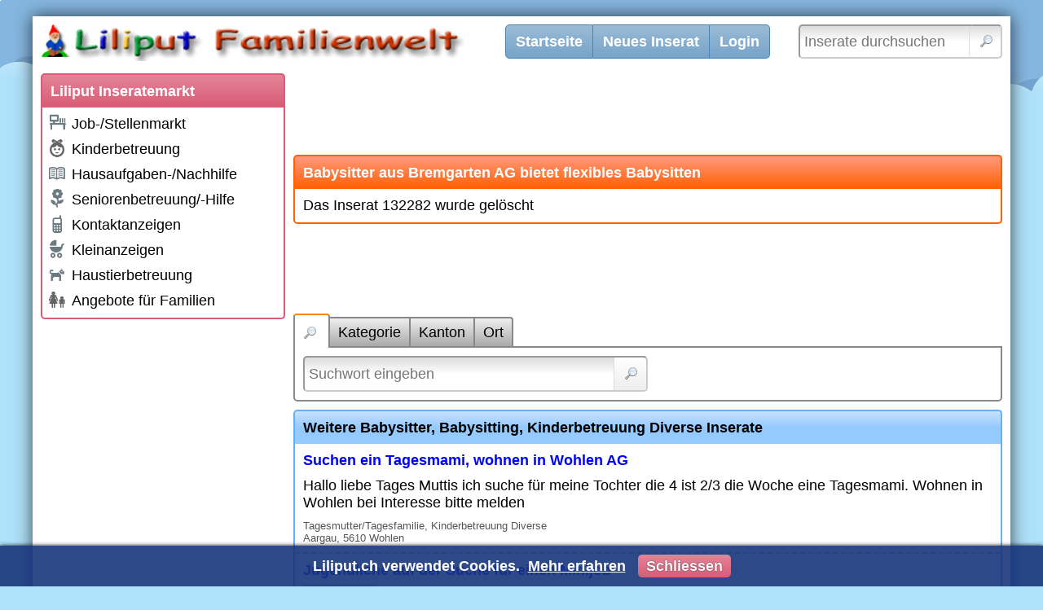

--- FILE ---
content_type: text/html; charset=utf-8
request_url: https://www.liliput.ch/kinderbetreuung/Inserat-132282
body_size: 3782
content:
<!DOCTYPE html>
<html lang="de">
<head>
    <meta charset="utf-8" />
    <title>Babysitter aus Bremgarten AG bietet flexibles Babysitten</title>
    
    <meta name="robots" content="noarchive" />
    <link rel="canonical" href="https://www.liliput.ch/kinderbetreuung/Inserat-132282" />

    <meta name="viewport" content="width=device-width, initial-scale=1.0, maximum-scale=1.0, user-scalable=no" />
    
    
    
        <link rel="stylesheet" href="/css/site.min.css?v=LkqNXqHAnu-JnnY_opPcfDLgUgsSeUr-3Ecz2zYEjog" />
    
    
    
    
    
    
        <script src="/js/site.min.js?v=eq1OMpWSeYunhRbS1amFGfxiP80b7YnPP0-r6ZOt57Y"></script>
    
    
    
    <link rel="icon" href="/favicon.ico" />
    
</head>
<body>

    <noscript>
        <div id="noscript">Liliput.ch funktioniert nur mit aktiviertem JavaScript richtig</div>
    </noscript>

    <div id="main">
        <div id="header">
            <div id="logo">
                <a aria-label="Liliput" href="https://www.liliput.ch/"></a>
            </div>
            <div id="actions">
                <ul>
                    <li><a href="/">Startseite</a></li>
                    <li><a href="/neues-inserat">Neues Inserat</a></li>
                        <li><a href="/login">Login</a></li>
                </ul>
            </div>
            <div id="search">
                <form action="/inserate" method="get">
                    <input type="text" name="q" placeholder="Inserate durchsuchen" aria-label="Inserate durchsuchen" />
                    <input type="submit" value="" />
                </form>
                <script>$("#search form").submit(function(){var n=new Waiter;n.wait()})</script>
            </div>
            <div id="menu">
                <a href="javascript:;"></a>
            </div>
        </div>

        <div id="navigation">
            
            <div class="box categories">
                <h2>Liliput Inseratemarkt</h2>
                <div>
                    
                        

<ul><li class="expandable"><a href="/stellenmarkt"><span class="icon-container"><img src="/kategorien/3000000/icon" alt="Job-/Stellenmarkt" /></span>Job-/Stellenmarkt</a></li><li class="expandable"><a href="/kinderbetreuung"><span class="icon-container"><img src="/kategorien/1000000/icon" alt="Kinderbetreuung" /></span>Kinderbetreuung</a></li><li class="expandable"><a href="/nachhilfe"><span class="icon-container"><img src="/kategorien/2000000/icon" alt="Hausaufgaben-/Nachhilfe" /></span>Hausaufgaben-/Nachhilfe</a></li><li class="expandable"><a href="/seniorenbetreuung"><span class="icon-container"><img src="/kategorien/4000000/icon" alt="Seniorenbetreuung/-Hilfe" /></span>Seniorenbetreuung/-Hilfe</a></li><li class="expandable"><a href="/kontaktanzeigen"><span class="icon-container"><img src="/kategorien/5000000/icon" alt="Kontaktanzeigen" /></span>Kontaktanzeigen</a></li><li class="expandable"><a href="/kleinanzeigen"><span class="icon-container"><img src="/kategorien/6000000/icon" alt="Kleinanzeigen" /></span>Kleinanzeigen</a></li><li class="expandable"><a href="/haustierbetreuung"><span class="icon-container"><img src="/kategorien/7000000/icon" alt="Haustierbetreuung" /></span>Haustierbetreuung</a></li><li class="expandable"><a href="/familienangebote"><span class="icon-container"><img src="/kategorien/8000000/icon" alt="Angebote für Familien" /></span>Angebote für Familien</a></li></ul>
                    
                </div>
            </div>
            
    <script async src="//pagead2.googlesyndication.com/pagead/js/adsbygoogle.js"></script>
<ins class="adsbygoogle google-adsense-slot-navigation-bottom" style="display:block" data-ad-client="ca-pub-4618657797017639" data-ad-slot="2073157830" data-ad-format="auto"></ins>
<script>(adsbygoogle=window.adsbygoogle||[]).push({})</script>


        </div>

        <div id="content">
            
            


<script async src="//pagead2.googlesyndication.com/pagead/js/adsbygoogle.js"></script>
<ins class="adsbygoogle google-adsense-slot-advertisement-details-top" style="display:block" data-ad-client="ca-pub-4618657797017639" data-ad-slot="8398893038" data-ad-format="horizontal"></ins>
<script>(adsbygoogle=window.adsbygoogle||[]).push({})</script>


<div class="box message">
    <h1>Babysitter aus Bremgarten AG bietet flexibles Babysitten</h1>
    <div>
        Das Inserat 132282 wurde gelöscht
    </div>
</div>

<script async src="//pagead2.googlesyndication.com/pagead/js/adsbygoogle.js"></script>
<ins class="adsbygoogle google-adsense-slot-advertisement-details-middle" style="display:block" data-ad-client="ca-pub-4618657797017639" data-ad-slot="9875626230" data-ad-format="horizontal"></ins>
<script>(adsbygoogle=window.adsbygoogle||[]).push({})</script>






    


    <div class="box search-form">
            <ul>
                <li><a href="javascript:;" data-url="/inserate/suchformular/inserate?section=Query&amp;showActiveFilters=False&amp;showActiveFilters=false" class="active"><img src="/images/icons/magnifier.png" alt="Suche" /></a></li>
                <li><a href="javascript:;" data-url="/inserate/suchformular/inserate?section=Categories&amp;showActiveFilters=False&amp;showActiveFilters=false">Kategorie</a></li>
                <li><a href="javascript:;" data-url="/inserate/suchformular/inserate?section=Cantons&amp;showActiveFilters=False&amp;showActiveFilters=false">Kanton</a></li>
                <li><a href="javascript:;" data-url="/inserate/suchformular/inserate?section=Place&amp;showActiveFilters=False&amp;showActiveFilters=false">Ort</a></li>
            </ul>
        <div>

                <div class="filter-container query">
                    <form action="/inserate" method="get">
                        <input type="text" name="q" placeholder="Suchwort eingeben" aria-label="Suchwort" /><input type="submit" value="" />
                    </form>
                </div>





        </div>
    </div>


        <script>$(".search-form .query form").on("submit",function(){var n=new Waiter;n.wait()})</script>



        <script>$(".search-form > ul > li > a").one("click",function(){$(this).addClass("active").parent().siblings().find("a").removeClass("active");$(this).closest(".search-form").children("div").html('<img src="/images/icons/wait.gif" alt="Bitte warten..." />');var n=new Waiter;$.get($(this).data("url")).done(function(t){$(".search-form").replaceWith(t);n.release()})})</script>



    <div id="similar-inserate">
        <div class="box inserate">
    <h2>Weitere Babysitter, Babysitting, Kinderbetreuung Diverse Inserate</h2>
    <div>
                <div>
                    <div class="title"><a href="/kinderbetreuung/Inserat-138306">Suchen ein Tagesmami, wohnen in Wohlen AG</a></div>
                    <div class="description">Hallo liebe Tages Muttis ich suche f&#xFC;r meine Tochter die 4 ist 2/3 die Woche eine Tagesmami. Wohnen in Wohlen bei Interesse bitte melden</div>
                    <div class="footer">
                        <div class="categories">Tagesmutter/Tagesfamilie, Kinderbetreuung Diverse</div>
                        <div class="locations">Aargau, 5610 Wohlen</div>
                    </div>
                </div>
                <div>
                    <div class="title"><a href="/kinderbetreuung/Inserat-137943">Jugendliche auf der Suche f&#xFC;r einen Minijob</a></div>
                        <div class="picture"><img src="/inserate/137943/bilder/1/vorschau" alt="" /></div>
                    <div class="description">Hallo Zusammen Ich bin Isabela und ich bin 13 Jahre alt. Ich gehe in die Bezirksschule In Kanton Aargau. Ich kenne mich mit Kindern aus, weil ich schon oft auf Kinder aufpassen musste. Ich w&#xFC;rde gerne...</div>
                    <div class="footer">
                        <div class="categories">Babysitter, Babysitting</div>
                        <div class="locations">Aargau, 5611 Anglikon</div>
                    </div>
                </div>
                <div>
                    <div class="title"><a href="/kinderbetreuung/131932">Liebevolles Tagesmami in Wohlen AG</a></div>
                        <div class="picture"><img src="/inserate/131932/bilder/1/vorschau" alt="" /></div>
                    <div class="description">Liebe Eltern Ihr seit auf der Suche nach einer liebevollen Kinderbetreuung in einem Famili&#xE4;ren Umfeld? Beim Tagesmami Tanja gibt es immer wieder etwas zu entdecken. Ich bin gelernte FaBe Kind und habe...</div>
                    <div class="footer">
                        <div class="categories">Babysitter, Babysitting, Tagesmutter/Tagesfamilie</div>
                        <div class="locations">Aargau, 5610 Wohlen</div>
                    </div>
                </div>
                <div>
                    <div class="title"><a href="/kinderbetreuung/Inserat-136485">Nachmittagsbetreuung in der Spielfabrik in Nesselnbach AG</a></div>
                        <div class="picture"><img src="/inserate/136485/bilder/1/vorschau" alt="" /></div>
                    <div class="description">Suchst du eine Nachmittagsbetreuung regelm&#xE4;ssig oder gelegentlich f&#xFC;r deine Kinder. Dann ist unsere Spielfabrik vielleicht genau das Richtige! Wir haben viel Platz und tolle Spielbereiche: es gibt ein...</div>
                    <div class="footer">
                        <div class="categories">Mittagstisch/Betreuung, Kinderbetreuung Diverse</div>
                        <div class="locations">Aargau, 5524 Nesselnbach</div>
                    </div>
                </div>
                <div>
                    <div class="title"><a href="/kinderbetreuung/131228">Zentrum f&#xFC;r Kinder und Familien im Reusstal</a></div>
                        <div class="picture"><img src="/inserate/131228/bilder/1/vorschau" alt="" /></div>
                    <div class="description">Herzlich willkommen in der Kinderlaube - Dem Begegnungsort f&#xFC;r Kinder und Familien im Reusstal. Wir bieten Spielgruppen f&#xFC;r Minis und Maxis, Krabbelgruppe, Familien-Spielzeit - Eltern-Kind-Angebot, Sp...</div>
                    <div class="footer">
                        <div class="categories">Mittagstisch/Betreuung, Kinderbetreuung Diverse</div>
                        <div class="locations">Aargau, 5524 Nesselnbach</div>
                    </div>
                </div>
    </div>
</div>

    </div>

<script async src="//pagead2.googlesyndication.com/pagead/js/adsbygoogle.js"></script>
<ins class="adsbygoogle google-adsense-slot-advertisement-details-bottom" style="display:block" data-ad-client="ca-pub-4618657797017639" data-ad-slot="2352359439" data-ad-format="auto"></ins>
<script>(adsbygoogle=window.adsbygoogle||[]).push({})</script>

        </div>

        <script>$(window).on("load",function(){var n=0;$("#navigation").children().each(function(){n=n+$(this).outerHeight(!0)});$("#content").css("min-height",n+10)})</script>

        <div id="footer">
            <ul>
                <li>Liliput Familienwelt</li>
                    <li><a href="/familienwelt">Familienwelt Infos</a></li>
                    <li><a href="/familienforum">Liliput Familienforum</a></li>
            </ul>
            <ul>
                <li>Liliput Stellenmarkt</li>
                <li><a href="https://www.liliput.ch/stellenmarkt/basel-stadt">Stellenangebote Basel</a></li>
                <li><a href="https://www.liliput.ch/stellenmarkt/bern">Stellenangebote Bern</a></li>
                <li><a href="https://www.liliput.ch/stellenmarkt/zuerich">Stellenangebote Zürich</a></li>
            </ul>
            <ul>
                <li>Liliput Kinderbetreuung</li>
                <li><a href="https://www.liliput.ch/babysitter">Babysitter, Babysitting</a></li>
                <li><a href="https://www.liliput.ch/tagesmutter">Tagesfamilien, Tagesmutter</a></li>
                <li><a href="https://www.liliput.ch/kinderkrippen">Kinderkrippen / KiTas</a></li>
            </ul>
        </div>
    </div>

    

    

<div id="cookie-consent">
    <div class="content">Liliput.ch verwendet Cookies. <a href="/agb#datenschutz" class="more-infos">Mehr erfahren</a> <a href="javascript:;" class="close">Schliessen</a></div>
</div>

    <script>(function(){$("#cookie-consent").show();$("#cookie-consent .close").on("click",function(){document.cookie=".AspNet.Consent=yes; expires=Sun, 17 Jan 2027 03:12:44 GMT; path=/; secure; samesite=none";$("#cookie-consent").hide()})})()</script>


    
    
    
</body>
</html>

--- FILE ---
content_type: text/html; charset=utf-8
request_url: https://www.google.com/recaptcha/api2/aframe
body_size: 266
content:
<!DOCTYPE HTML><html><head><meta http-equiv="content-type" content="text/html; charset=UTF-8"></head><body><script nonce="yK1Qi2Wv95NZf-tU3sUeiA">/** Anti-fraud and anti-abuse applications only. See google.com/recaptcha */ try{var clients={'sodar':'https://pagead2.googlesyndication.com/pagead/sodar?'};window.addEventListener("message",function(a){try{if(a.source===window.parent){var b=JSON.parse(a.data);var c=clients[b['id']];if(c){var d=document.createElement('img');d.src=c+b['params']+'&rc='+(localStorage.getItem("rc::a")?sessionStorage.getItem("rc::b"):"");window.document.body.appendChild(d);sessionStorage.setItem("rc::e",parseInt(sessionStorage.getItem("rc::e")||0)+1);localStorage.setItem("rc::h",'1768619566030');}}}catch(b){}});window.parent.postMessage("_grecaptcha_ready", "*");}catch(b){}</script></body></html>